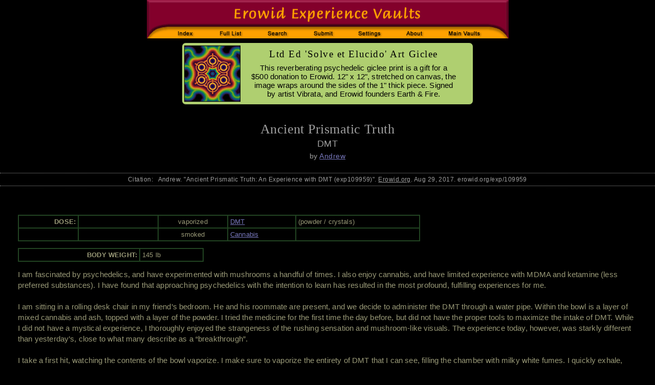

--- FILE ---
content_type: text/html; charset=iso8859-1;
request_url: https://erowid.org/experiences/exp.php?ID=109959
body_size: 5325
content:
<html>
<head>
<title>DMT - Erowid Exp - 'Ancient Prismatic Truth'</title>
<meta name="description" content="An Experience with DMT. 'Ancient Prismatic Truth' by Andrew">
<meta name="keywords" content="Experience Report Vaults drug trip reports stories descriptions">
<link rel="canonical" href="https://erowid.org/experiences/exp.php?ID=109959"/>

<!-- start CSS includes -->
  <link href="../includes/general_default.css" rel="stylesheet" type="text/css" id="general-default-css">
  <link href="includes/exp.css" rel="stylesheet" type="text/css" id="exp-css" >  
  <link href="includes/exp_view.css" rel="stylesheet" type="text/css" id="exp-view-css" >
  <link href="includes/exp_view_light_on_dark.css" rel="stylesheet" type="text/css" id="color_css" />
<!-- end CSS includes -->

<!-- start JS-javascript includes -->
  <script type="text/javascript" src="/includes/javascript/e_cookie_lib.js"></script>
  <script type="text/javascript" src="/experiences/includes/exp_view.js"></script>
<!-- end JS-javascript includes -->
</head>
<body>

<!-- <span id="font11-title">em size: <span id="fontem11">test</span>  </span> -->

<table border="0" cellpadding="0" cellspacing="0" align="center"><tr><td>
 <img src="/experiences/images/exp_header_blk.gif" width="707" height=75 border="0" usemap="#exp_header" id="exp-header-image"/>
</td></tr><tr height="3"><td></td></tr>
<tr><td align="center">

<div id="content-messpath-frame">
<div id="message">
<!--googleoff: index-->
<!-- Sperowider <exclude> -->


<style>
#message .thumb { float: left; border: 1px solid #000000; margin-top: 1px; height: 108px; margin-right: 10px; }

#message { background: #afcF70; border: 1px solid #000000; height: 113px; border-radius: 8px; }
   #message-inner-lg { font: 500 14.5pt georgia,times,serif; color: #000000; padding: 7 18 0 12; }
   #message-inner-sm { font: 500 11pt arial,sans-serif; padding: 8 18 0 12; color: #000000; line-height: 17px; border: 0px solid blue; }
</style>
<a href="/cgi-bin/r.php?message_id=242&url=/donations/incentives_art1.php&Q&src=ms242&E&"><a href="/cgi-bin/r.php?message_id=242&url=/donations/gifts_yarn_art.php?src=ms242">
<img src="/donations/images/art_solve_et_elucido_thumb.jpg" class="thumb">

<div id="message-inner-lg">Ltd Ed 'Solve et Elucido' Art Giclee</div>
<div id="message-inner-sm">
This reverberating psychedelic giclee print is a gift for a<br/>
$500 donation to Erowid. 12" x 12", stretched on canvas, the<br/>
image wraps around the sides of the 1" thick piece. Signed<br/>
by artist Vibrata, and Erowid founders Earth & Fire.
</div>
</a></a>
<script src="/includes/javascript/erowid_message_lib.js" type="text/javascript"></script>
<script type="text/javascript">
	var mTimeExpired = 1769456568000;
	var mDate = new Date();
	if (mDate.getDate() < mTimeExpired) {  
	   SendQuietRequest("https://erowid.org/cgi-bin/messages/message_view_record.php?message_id=242&page_url=/experiences/exp.php&Q&ID=109959&E&");
	}
</script>
<!-- Sperowider </exclude> -->
<!--googleon: index-->
</div>
</div><!-- end content-messpath-frame -->
<!-- - - - end message - - - -->

</td></tr></table>

<script>
var mElement = document.getElementById("fontem11");
var mSize = mElement.style.fontSize;
mSize = window.getComputedStyle(document.getElementById('fontem11')).fontSize;


mElement.innerHTML = mSize;

</script>

<div id="main-frame">
<div id="content-outer-frame">




<div class="title">Ancient Prismatic Truth</div>
<div class="substance">DMT</div>
<div class="author">by <a href="/experiences/exp.cgi?A=Search&AuthorSearch=Andrew&Exact=1">Andrew</a></div>


<div class="ts-citation">Citation:&nbsp;&nbsp; Andrew. "Ancient Prismatic Truth: An Experience with DMT (exp109959)". <u>Erowid.org</u>. Aug 29, 2017. erowid.org/exp/109959</div>

<br/>



<div class="report-text-surround">
<table cellspacing="0" cellpadding="0" align="right" border="0">
<tr><td></td><td width="15">&nbsp;</td></tr>
</table>

<!-- DoseChart -->
	<table class='dosechart'>
		<tr>
		 <td class='dosechart-time' align='right'>DOSE:<br/></td>
		 <td class='dosechart-amount' align='center'>&nbsp; </td>
		 <td class='dosechart-method' align='center'>vaporized</td>
		 <td class='dosechart-substance'><a href='/chemicals/dmt/'>DMT</a></td>
		 <td class='dosechart-form'>(powder / crystals)</td>
		</tr>
		<tr>
		 <td class='dosechart-time' align='right'>&nbsp;</td>
		 <td class='dosechart-amount' align='center'>&nbsp; </td>
		 <td class='dosechart-method' align='center'>smoked</td>
		 <td class='dosechart-substance'><a href='/plants/cannabis/'>Cannabis</a></td>
		 <td class='dosechart-form'>&nbsp;</td>
		</tr>
</table>

	<table class='bodyweight'>
	 <tr>
           <td class='bodyweight-title'>BODY WEIGHT:</td>
	   <td class='bodyweight-amount'>145 lb</td>
         </tr>
	</table>


<!-- End DoseChart  -->
<!-- Start Body -->
I am fascinated by psychedelics, and have experimented with mushrooms a handful of times. I also enjoy cannabis, and have limited experience with MDMA and ketamine (less preferred substances). I have found that approaching psychedelics with the intention to learn has resulted in the most profound, fulfilling experiences for me.<br/>
<br/>
I am sitting in a rolling desk chair in my friend’s bedroom. He and his roommate are present, and we decide to administer the DMT through a water pipe. Within the bowl is a layer of mixed cannabis and ash, topped with a layer of the powder. I tried the medicine for the first time the day before, but did not have the proper tools to maximize the intake of DMT. While I did not have a mystical experience, I thoroughly enjoyed the strangeness of the rushing sensation and mushroom-like visuals. The experience today, however, was starkly different than yesterday’s, close to what many describe as a “breakthrough”.<br/>
<br/>
I take a first hit, watching the contents of the bowl vaporize. I make sure to vaporize the entirety of DMT that I can see, filling the chamber with milky white fumes. I quickly exhale, making room for the massive inhalation of smoke I am about to take. I do so, holding in the tar-tasting smoke for as long as humanly possible. Upon exhaling, the ride rapidly begins.<br/>
<br/>
I lay back in the desk chair, holding on to the arm rest as I have the sensation of blasting off. I expect visuals like the day before, but they are more kaleidoscopic in nature and enveloping. I become uncomfortable, grasping the arm rest as if to remain rooted in the world with which I am familiar. The sensation of touch between by palm and the arm rest confuses me, as the tactile world gives way into something extraordinary. <div class="pullquote-right1"><div class="pullquote-text">The sensation of touch between by palm and the arm rest confuses me, as the tactile world gives way into something extraordinary.</div></div> I can see the arm rest for a moment, and then it and my arm are consumed by the most beautiful kaleidoscopic currents. <br/>
<br/>
I look forward at one of my counterparts, attempting to cry out for help as I discover I am not ready for the plunge. Suddenly his eyes and nose are replicated about the room in a wallpaper-like pattern. Vision begins to lose meaning as I try to process what I am seeing. The last memory I have of vision is seeing magnificently rich pools of basic colors beneath me: green, blue and purple.<br/>
<br/>
I am suddenly launched, no longer in the physical world. My field of view for a moment is a white expanse: the void. There is an eerie tinnitus-like ringing in my ears; it grows in volume and permeates the universe. The sound convinces me of a single, all-encompassing presence. The presence is aware of my entry into this fantastic world. The presence is alien in a non-traditional sense; I am very aware of its non-human intelligence. I am terrified, and don’t feel equipped to understand this place. I try to remember things from just before taking the medicine, but any associations with the physical world leave me utterly confused.<br/>
<br/>
The landscape then dramatically changes, as I quickly float forward in a prismatic, colorful world. The scene defies explanation, but the best comparison is that I (what am I? My identity is meaningless here, but my consciousness is there) am hovering over a smooth and shining green plain, with the most beautiful of blue skies in the distance. There are structures on this green plain that somewhat resemble pyramids; there is definitely “civilization” down there.<br/>
<br/>
The most intricate structure begins to grow at the center of my vision, floating in midair as I continue to hover to it. It contains similar Aztec-looking patterns as the pyramids far below us. These geometric patterns multiply in inexplicable detail and complexity. Feathers, diamonds, and snake-like phalanges flail about the periphery of this structure. While the structure doesn’t exactly look like it, I am aware that it is a face or head. Its mouth is open, and I continue flying toward it - into it. It breathes/engulfs/consumes me, and I begin to the journey back to earth.<br/>
<br/>
During my comedown there was a song playing on my iPhone, and my two friends were strumming guitars to the tune of the song. I remember it being a gentle welcoming back to the physical world. Strangely enough, the music had an awfully somber tune to it. It was a beautiful synergy of sadness and truth. I felt calmed as the music informed me, “We know what you’ve been through. You’re okay; you’re back.”<!-- End Body -->
<br/><br style="clear:both;"/>


<table class="footdata">
<tr><td class="footdata-expyear">Exp Year: 2017</td><td class="footdata-expid">ExpID: 109959</td></tr>
<tr><td class="footdata-gender">Gender: Male</td><td>&nbsp;</td></tr>
<tr><td class="footdata-ageofexp" colspan="2">Age at time of experience: 24</td></tr>
<tr><td class="footdata-pubdate">Published: Aug 29, 2017</td><td class="footdata-numviews">Views: <a href="https://www.erowid.org/columns/crew/2025/10/robot-wars-stopping-counting-views-on-experience-reports/">Not Supported</a> </td></tr>
<tr><td class="footdata-other-formats" colspan="2">[ <a href="exp.php?ID=109959&format=pdf" type="text/pdf">View PDF (to print)</a> ] [ <a href="exp_pdf.php?ID=109959&format=latex">View LaTeX (for geeks)</a> ]
[&nbsp;<a href="#" onclick="expChangeColors(); return false;">Swap&nbsp;Dark/Light</a>&nbsp;]
</td></tr>
<tr><td class="footdata-topic-list" colspan="2">DMT&nbsp;(18) : Entities / Beings&nbsp;(37), General&nbsp;(1), Small Group (2-9)&nbsp;(17)</td></tr>
<!--  <img src="/images/new.gif" alt="May"> -->
</table>

</div> <!-- end report-text-surround -->
<!-- ab40efe514e5c7c0f424d022637b02a8 -->


<hr/>
<div class="disclaimer">
COPYRIGHTS: All reports copyright Erowid.<br/>
No AI Training use allowed without written permission.<br/>
TERMS OF USE: By accessing this page, you agree not to download, analyze, distill, reuse, digest, or feed into any AI-type system  the report data without first contacting Erowid Center and receiving written permission.<br/><br/>

Experience Reports are the writings and opinions of the authors who submit them. 
Some of the activities described are dangerous and/or illegal and none are recommended by Erowid Center.
</div>

<hr/>
<table width="100%" class="footer"><tr>
<td class="footer-source">Erowid Experience Vault</td>
<td class="footer-copyright-year"><a href="/general/about/about_copyrights.shtml">&copy; 1995-2024 Erowid</a></td>
</tr></table>
<hr/>


<map name="exp_header">
	<area shape="rect" coords="37,51,112,76" href="/experiences/exp_front.shtml" alt="Experience Vaults Index">
	<area shape="rect" coords="122,51,205,76" href="/experiences/exp_list.shtml" alt="Full List of Substances">
	<area shape="rect" coords="215,51,297,76" href="/experiences/exp_search.cgi" alt="Search">	
	<area shape="rect" coords="307,51,390,76" href="/experiences/exp_submit.cgi" alt="Submit Report">
	<area shape="rect" coords="400,51,478,76" href="/experiences/change_settings.php" alt="User Settings" />
	<area shape="rect" coords="488,51,560,76" href="/experiences/exp_about.cgi" alt="About">
	<area shape="rect" coords="570,51,670,76" href="/psychoactives/psychoactives.shtml" alt="Main Psychoactive Vaults">

</map>

<div id="admin-controls"></div>

<div id="main-frame">
<div id="content-outer-frame">

</body>
</html>

<!-- wrote cache as 1730406517dd35caf3eb2a53b88188a9_exp_109959_light_on_dark.desktop.0.html : RunTime1: 0.0140  RunTime2: 0.014591932296753 /x/cache/php//www/erowid.org/experiences/cache_17/-->

Error: unknown : @ Database query failed: insert into ExpStats_tmp (exp_id,utime,ip) values (109959,1769370568,"59228169") <br>
